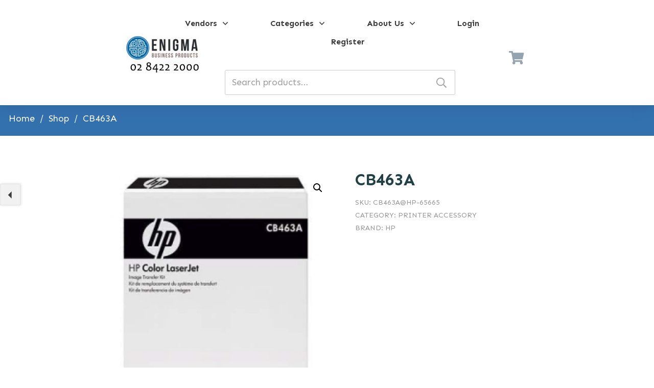

--- FILE ---
content_type: text/xml
request_url: https://radar.snitcher.com/tracker/event
body_size: 334
content:
<?xml version="1.0"?><SendMessageResponse xmlns="http://queue.amazonaws.com/doc/2012-11-05/"><SendMessageResult><MessageId>99a8f20c-ed1f-4434-b058-6ba7d1416816</MessageId><MD5OfMessageBody>c664b1b167d67c65a96eeec831682ef4</MD5OfMessageBody><MD5OfMessageAttributes>0b53a851c1abae6643ac376535da5f40</MD5OfMessageAttributes></SendMessageResult><ResponseMetadata><RequestId>9a804c45-d048-5728-9663-2d8e0135b717</RequestId></ResponseMetadata></SendMessageResponse>